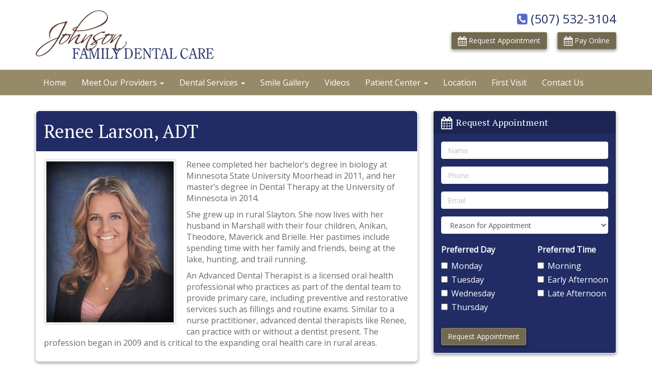

--- FILE ---
content_type: text/html; charset=UTF-8
request_url: https://www.johnsonfamilydentalcare.com/renee-larson-adt-29.html
body_size: 4920
content:
<!DOCTYPE html>
<html lang="en">

<head>
    <meta charset="utf-8">
    <meta name="viewport" content="width=device-width, initial-scale=1">
    <meta name="description" content="Renee Larson is an Advanced Dental Therapist practicing in Marshall, MN." />
    <meta property="og:type" content="website" />
    <meta property="og:title" content="Meet Renee Larson, ADT - Johnson Family Dental Care" />
    <meta property="og:description" content="Renee Larson is an Advanced Dental Therapist practicing in Marshall, MN." />
    <meta property="og:url" content="https://www.johnsonfamilydentalcare.com/renee-larson-adt-29.html" />
    <meta name="twitter:title" content="Meet Renee Larson, ADT - Johnson Family Dental Care" />
    <meta name="twitter:description" content="Renee Larson is an Advanced Dental Therapist practicing in Marshall, MN." />
    <meta name="format-detection" content="telephone=no">
    <meta name="dwssitecheck" content="" />
    <title>Meet Renee Larson, ADT - Johnson Family Dental Care    </title>
    <link defer rel="stylesheet" href="https://stackpath.bootstrapcdn.com/font-awesome/4.7.0/css/font-awesome.min.css" integrity="sha384-wvfXpqpZZVQGK6TAh5PVlGOfQNHSoD2xbE+QkPxCAFlNEevoEH3Sl0sibVcOQVnN" crossorigin="anonymous">
    <link defer rel="stylesheet" href="https://stackpath.bootstrapcdn.com/bootstrap/3.4.1/css/bootstrap.min.css" integrity="sha384-HSMxcRTRxnN+Bdg0JdbxYKrThecOKuH5zCYotlSAcp1+c8xmyTe9GYg1l9a69psu" crossorigin="anonymous">
    <link defer href="index.php?action=s-v4" rel="stylesheet" type="text/css">
    <link rel="canonical" href="https://www.johnsonfamilydentalcare.com/renee-larson-adt-29.html" />



</head>

<body>
    <header class="dws-header">
        <div class="container">
<div class="row hidden-xs">
    <div class="col-sm-8">
        <div class="dws-meta-1">
            <a href="./"><img src="logo.png" class="img-responsive dws-logo-dentist" alt="Johnson Family Dental Care Logo"></a>
        </div>
<!--
        <div class="dws-meta-2">
            <h1>Johnson Family Dental Care</h1>
            <h2>Your family dentist in Marshall, MN</h2>
        </div>
-->
    </div>
    <div class="col-sm-4 dws-meta-3">
        <a href="tel:(507) 532-3104" class="dws-phone"><span class="fa fa-phone-square dws-icon"></span> (507) 532-3104</a>
        <a href="https://pay.vynetrellis.com/p/pcaheyfs" class="btn dws-btn" style="margin-left:20px;"><span class="fa fa-calendar fa-lg"></span> Pay Online</a>
        <a href="request-appointment-20.html" class="btn dws-btn"><span class="fa fa-calendar fa-lg"></span> Request Appointment</a>
<!--
        <h6><a href="location-4.html">401 Jewett Street<br/>Marshall, MN, 56258</a></h6>
-->
    </div>
</div>

<div class="row visible-xs">
    <div class="dws-meta-1">
        <a href="./"><img src="logo.png" class="img-responsive dws-logo-dentist" alt="Johnson Family Dental Care Logo"></a>
    </div>
<!--
    <div class="dws-meta-2">
        <h1>Johnson Family Dental Care</h1>
    </div>
-->
    <div class="dws-meta-3">
        <div class="btn-group btn-group-justified" role="group" aria-label="quick-nav">
          <div class="btn-group" role="group">
            <a class="btn" href="http://maps.google.com/maps?daddr=Johnson%20Family%20Dental%20Care%2C%20401%20Jewett%20Street%2C%20Marshall%2C%20MN%2056258"><span class="glyphicon glyphicon-map-marker"></span><br/>Map</a>
          </div>
          <div class="btn-group" role="group">
            <a class="btn" href="tel:(507) 532-3104"><span class="glyphicon glyphicon-phone-alt"></span><br/>(507) 532-3104</a>
          </div>
          <div class="btn-group" role="group">
            <a class="btn" href="https://pay.vynetrellis.com/p/pcaheyfs"><span class="glyphicon glyphicon-credit-card"></span><br/>Pay Bill</a>
          </div>
          <div class="btn-group" role="group">
            <a class="btn" href="request-appointment-20.html"><span class="fa fa-calendar"></span><br/>Make Appt</a>
          </div>
        </div>
    </div>
</div>        </div>
    </header>

    <div class="dws-nav navbar navbar-default">
        <nav class="container">
            <div class="row">
                <div class="navbar-header">
                    <button type="button" class="navbar-toggle" data-toggle="collapse" data-target=".navbar-collapse">
                    <span class="sr-only">Toggle navigation</span>
                    <span style="float:right; display:block;">Menu</span>
                    <span style="float:left; display:block; clear:left; margin:3px 5px 0 0;" class="icon-bar"></span>
                    <span style="float:left; display:block; clear:left;" class="icon-bar"></span>
                    <span style="float:left; display:block; clear:left;" class="icon-bar"></span>
                    </button>
                </div>
                <div class="navbar-collapse collapse navbar-left">
                    <ul class="nav navbar-nav">
        <li><a href="https://www.johnsonfamilydentalcare.com/">Home</a></li>
<li class="dropdown">
    <a href="https://www.johnsonfamilydentalcare.com/meet-our-providers-21.html" class="dropdown-toggle"
        data-toggle="dropdown" data-hover="dropdown" data-delay="0" data-close-others="false">Meet Our Providers <span class="caret"></span></a>
    <ul class="dropdown-menu" role="menu">
                <li><a href="https://www.johnsonfamilydentalcare.com/dr-bart-johnson-18.html">Dr. Bart Johnson</a></li>
                <li><a href="https://www.johnsonfamilydentalcare.com/dr-ben-hanson-30.html">Dr. Ben Hanson</a></li>
                <li><a href="https://www.johnsonfamilydentalcare.com/renee-larson-adt-29.html">Renee Larson, ADT</a></li>
            </ul>
</li>
<li class="dropdown">
    <a href="https://www.johnsonfamilydentalcare.com/dental-services-7.html" class="dropdown-toggle"
        data-toggle="dropdown" data-hover="dropdown" data-delay="0" data-close-others="false">Dental Services <span class="caret"></span></a>
    <ul class="dropdown-menu" role="menu">
                <li><a href="https://www.johnsonfamilydentalcare.com/cleaning-and-prevention-10.html">Cleaning & Prevention</a></li>
                <li><a href="https://www.johnsonfamilydentalcare.com/cosmetic-procedures-11.html">Cosmetic Procedures</a></li>
                <li><a href="https://www.johnsonfamilydentalcare.com/restorative-procedures-12.html">Restorative Procedures</a></li>
                <li><a href="https://www.johnsonfamilydentalcare.com/dental-implants-13.html">Dental Implants</a></li>
                <li><a href="https://www.johnsonfamilydentalcare.com/tooth-extractions-14.html">Tooth Extractions</a></li>
                <li><a href="https://www.johnsonfamilydentalcare.com/pediatric-dentistry-16.html">Pediatric Dentistry</a></li>
            </ul>
</li>
<li><a href="https://www.johnsonfamilydentalcare.com/smile-gallery-1.html">Smile Gallery</a></li>
<li><a href="https://www.johnsonfamilydentalcare.com/educational-videos-200.html">Videos</a></li>
<li class="dropdown">
    <a href="https://www.johnsonfamilydentalcare.com/patient-center-2.html" class="dropdown-toggle"
        data-toggle="dropdown" data-hover="dropdown" data-delay="0" data-close-others="false">Patient Center <span class="caret"></span></a>
    <ul class="dropdown-menu" role="menu">
                <li><a href="https://www.johnsonfamilydentalcare.com/office-tour-26.html">Office Tour</a></li>
                <li><a href="https://www.johnsonfamilydentalcare.com/new-patient-forms-3.html">New Patient Forms</a></li>
                <li><a href="https://www.johnsonfamilydentalcare.com/office-policies-22.html">Office Policies</a></li>
                <li><a href="https://www.johnsonfamilydentalcare.com/common-questions-23.html">Common Questions</a></li>
                <li><a href="https://www.johnsonfamilydentalcare.com/dental-links-24.html">Dental Links</a></li>
                <li><a href="https://www.johnsonfamilydentalcare.com/patient-testimonials-27.html">Patient Testimonials</a></li>
                <li><a href="https://www.johnsonfamilydentalcare.com/emergency-care-28.html">Emergency Care</a></li>
            </ul>
</li>
<li><a href="https://www.johnsonfamilydentalcare.com/location-4.html">Location</a></li>
<li><a href="https://www.johnsonfamilydentalcare.com/your-first-visit-8.html">First Visit</a></li>
<li><a href="https://www.johnsonfamilydentalcare.com/contact-us-6.html">Contact Us</a></li>
                    </ul>
                </div>
            </div>
        </nav>
    </div>
    <div class="dws-content-main">
        <div class="container">
            <div class="row">
                <section class="col-md-8">
                    <div class="panel dws-panel-0">
                        <div class="panel-heading"><h1>Renee Larson, ADT</h1></div>
                        <div class="panel-body">
                            <img class="img-thumbnail img-responsive dws-img-float-left" src="renee-larson.jpg" alt="Renee Larson - Dentist in Marshall, MN">

<p>Renee completed her bachelor’s degree in biology at Minnesota State University Moorhead in 2011, and her master’s degree in Dental Therapy at the University of Minnesota in 2014.</p>

<p>She grew up in rural Slayton. She now lives with her husband in Marshall with their four children, Anikan, Theodore, Maverick and Brielle. Her pastimes include spending time with her family and friends, being at the lake, hunting, and trail running.</p>

<p>An Advanced Dental Therapist is a licensed oral health professional who practices as part of the dental team to provide primary care, including preventive and restorative services such as fillings and routine exams. Similar to a nurse practitioner, advanced dental therapists like Renee, can practice with or without a dentist present. The profession began in 2009 and is critical to the expanding oral health care in rural areas.</p>                        </div>
                    </div>
                </section>

                <aside class="col-md-4">
                    <!--
        <div class="panel dws-panel-1">
            <div class="panel-heading"><i class="fa fa-tag fa-lg"></i> New Patient Offers</div>
            <div class="panel-body">
                <p>All new patients receive oral exam, digital x-rays, and a regular cleaning for $59.</p>
                <small>Please call for details</small>
            </div>
        </div>
-->

        <div class="panel dws-panel-2">
            <div class="panel-heading"><i class="fa fa-calendar fa-lg"></i> Request Appointment</div>
            <div class="panel-body">
                <form action="index.php" method="post" data-toggle="validator" data-disable="false">
                    <input type="hidden" name="action" value="Appointment">
                    <input type="hidden" name="p" value="53">
                    <input type="hidden" name="dws_key" value="">
                    <div class="form-group">
                        <label for="dws-name" class="sr-only">Name</label>
                        <input type="text" class="form-control" id="dws-name" placeholder="Name" name="Name" data-error="Please enter your name" required>
                        <div class="help-block with-errors"></div>
                    </div>
                    <div class="form-group">
                        <label for="dws-phone" class="sr-only">Phone</label>
                        <input type="tel" class="form-control" id="dws-phone" placeholder="Phone" name="Phone Number" data-error="Please enter your phone number" required>
                        <div class="help-block with-errors"></div>
                    </div>
                    <div class="form-group">
                        <label for="dws-email" class="sr-only">Email</label>
                        <input type="email" class="form-control" id="dws-email" placeholder="Email" name="Email Address" data-required-error="Please enter your email address" required>
                        <div class="help-block with-errors"></div>
                    </div>

                    <label for="dws-reason" class="sr-only">Reason For Appointment</label>
                    <select class="form-control" id="dws-reason" name="Reason for Appointment">
                        <option value="No Reason Given">Reason for Appointment</option>
                        <option value="No Reason Given">-------------</option>
                        <option value="Complete Exam">Complete Exam</option>
                        <option value="Regular Cleaning">Regular Cleaning</option>
                        <option value="Crown">Crown</option>
                        <option value="Filling">Filling</option>
                        <option value="Pain Problem">Pain / Problem</option>
                        <option value="Tooth Repair">Tooth Repair</option>
                        <option value="Teeth Whitening">Teeth Whitening</option>
                        <option value="Veneers">Veneers</option>
                        <option value="Other">Other</option>
                    </select>
                    <br>
                    <div class="clearfix">
                        <div class="pull-left">
                            <fieldset>
                                <legend>Preferred Day</legend>
                                <div class="checkbox">
                                    <label for="dws-preferred-day-1">
                                        <input type="checkbox" id="dws-preferred-day-1" name="Patient prefers Monday" value=""> Monday
                                    </label>
                                </div>
                                <div class="checkbox">
                                    <label for="dws-preferred-day-2">
                                        <input type="checkbox" id="dws-preferred-day-2" name="Patient prefers Tuesday" value=""> Tuesday
                                    </label>
                                </div>
                                <div class="checkbox">
                                    <label for="dws-preferred-day-3">
                                        <input type="checkbox" id="dws-preferred-day-3" name="Patient prefers Wednesday" value=""> Wednesday
                                    </label>
                                </div>
                                <div class="checkbox">
                                    <label for="dws-preferred-day-4">
                                        <input type="checkbox" id="dws-preferred-day-4" name="Patient prefers Thursday" value=""> Thursday
                                    </label>
                                </div>
<!--
                                <div class="checkbox">
                                    <label for="dws-preferred-day-5">
                                        <input type="checkbox" id="dws-preferred-day-5" name="Patient prefers Friday" value=""> Friday
                                    </label>
                                </div>
-->
                            </fieldset>
                        </div>
                        <div class="pull-right">
                            <fieldset>
                                <legend>Preferred Time</legend>
                                <div class="checkbox">
                                    <label for="dws-preferred-time-1">
                                        <input type="checkbox" id="dws-preferred-time-1" name="Patient prefers Mornings" value=""> Morning
                                    </label>
                                </div>
                                <div class="checkbox">
                                    <label for="dws-preferred-time-2">
                                        <input type="checkbox" id="dws-preferred-time-2" name="Patient prefers Early Afternoon" value=""> Early Afternoon
                                    </label>
                                </div>
                                <div class="checkbox">
                                    <label for="dws-preferred-time-3">
                                        <input type="checkbox" id="dws-preferred-time-3" name="Patient prefers Late Afternoon" value=""> Late Afternoon
                                    </label>
                                </div>
                            </fieldset>
                        </div>
                    </div>
                    <br>
                    <button type="submit" class="btn dws-btn" aria-label="Request Appointment">Request Appointment</button>
                </form>
            </div>
        </div>

        <div class="panel dws-panel-3">
            <div class="panel-heading"><i class="fa fa-clock-o fa-lg"></i> Office Hours</div>
            <div class="panel-body">
                <table class="table table-striped">
                    <tr class="sr-only"><th>Day</th><th>Open</th><th>To</th><th>Close</th></tr>
                    <tr><td>Monday</td>   <td>8:00am</td><td>-</td><td>4:00pm</td></tr>
                    <tr><td>Tuesday</td>  <td>8:00am</td><td>-</td><td>4:00pm</td></tr>
                    <tr><td>Wednesday</td><td>8:00am</td><td>-</td><td>4:00pm</td></tr>
                    <tr><td>Thursday</td> <td>8:00am</td><td>-</td><td>4:00pm</td></tr>
                    <tr><td>Friday</td>   <td>8:00am</td><td>-</td><td>2:00pm</td></tr>
                </table>
                <p class="text-center"><b>By Appointment Only</b></p>
            </div>
        </div>                </aside>
            </div>
        </div>
    </div>

    <footer>

    <div class="dws-footer-2">
        <div class="container">
            <div class="row">

                <div class="col-md-6 dws-center">
                    <a href="https://www.ada.org/"><img src="https://static.dentalwebservices.net/members/common/logos/logo-light-ada.png" alt="American Dental Association"></a>
                </div>
                <div class="col-md-6 dws-center">
                    <a href="https://www.carecredit.com/"><img src="https://static.dentalwebservices.net/members/common/logos/logo-light-carecredit.png" alt="CareCredit"></a>
                </div>
<!--
                <div class="col-md-4 dws-center">
                    <a href="https://www.invisalign.com/"><img src="https://static.dentalwebservices.net/members/common/logos/logo-light-invisalign.png" alt="Invisalign"></a>
                </div>
-->
            </div>
        </div>
    </div>

    <div class="dws-footer-1 dws-bg-pattern-119">
        <div class="container">
            <div class="row">

                <div class="col-sm-4">
                    <h2>Office Location</h2>
                    <div itemscope itemtype="http://schema.org/Dentist">
                        <span itemprop="name">Johnson Family Dental Care</span>
                        <div itemprop="address" itemscope itemtype="http://schema.org/PostalAddress">
                            <span>
                                <span itemprop="streetAddress">401 Jewett Street</span>
                                <br/><span itemprop="addressLocality">Marshall</span>,
                                <span itemprop="addressRegion">MN</span>
                                <span itemprop="postalCode"> 56258</span>
                                <br/><a href="index.php?p=4">Map &amp; Directions</a>
                                <br/>Phone: <span itemprop="telephone">(507) 532-3104</span>
                                <br/>Fax: <span>(507) 537-1347</span>
                                <br/><a style="font-size:14px;" href="mailto:appointments@johnsonfamilydentalcare.com">appointments@johnsonfamilydentalcare.com</a>
                            </span>
                        </div>
                    </div>
                </div>

                <div class="col-sm-4">
                    <h2>Quick Links</h2>
                    <ul class="list-unstyled"><li><a href="https://www.johnsonfamilydentalcare.com/">Home</a></li><li><a href="https://www.johnsonfamilydentalcare.com/meet-our-providers-21.html">Meet Our Providers</a></li><li><a href="https://www.johnsonfamilydentalcare.com/dental-services-7.html">Dental Services</a></li><li><a href="https://www.johnsonfamilydentalcare.com/smile-gallery-1.html">Smile Gallery</a></li><li><a href="https://www.johnsonfamilydentalcare.com/educational-videos-200.html">Educational Videos</a></li><li><a href="https://www.johnsonfamilydentalcare.com/patient-center-2.html">Patient Center</a></li><li><a href="https://www.johnsonfamilydentalcare.com/location-4.html">Location</a></li><li><a href="https://www.johnsonfamilydentalcare.com/your-first-visit-8.html">Your First Visit</a></li><li><a href="https://www.johnsonfamilydentalcare.com/contact-us-6.html">Contact Us</a></li></ul>
                </div>

                <div class="col-sm-4">
                    <h2>Stay Connected</h2>
<ul class="fa-ul">

  <li><a href="https://goo.gl/maps/nKsoV5uz2aN2"><span class="fa-stack fa-lg"><span class="fa fa-circle fa-stack-2x dws-icon"></span><span class="fa fa-google fa-stack-1x fa-inverse"></span></span><span class="dws-icon-space">Google</span></a></li>
  <li><a href="https://www.facebook.com/profile.php?id=61581245605223"><span class="fa-stack fa-lg"><span class="fa fa-circle fa-stack-2x dws-icon"></span><span class="fa fa-facebook fa-stack-1x fa-inverse"></span></span><span class="dws-icon-space">Facebook</span></a></li>
  <li><a href="https://www.yelp.com/biz/johnson-family-dental-care-marshall"><span class="fa-stack fa-lg"><span class="fa fa-circle fa-stack-2x dws-icon"></span><span class="fa fa-yelp fa-stack-1x fa-inverse"></span></span><span class="dws-icon-space">Yelp</span></a></li>

</ul>

                </div>

            </div>
        </div>
    </div>

    <div class="dws-footer-0">
        <div class="container">
            <div class="row">

                <div class="col-xs-12">
                    <p class="credit"><a href="http://www.dentalwebservices.com/">Dental website design</a> by Dental Web Services</p>
                </div>

            </div>
        </div>
    </div>

</footer>    <a href="#" class="dws-scroll-top" style="display:none;"><span class="sr-only">Scroll to Top</span><i class="fa fa-chevron-up"></i></a>

    <script src="https://code.jquery.com/jquery-1.12.4.min.js" integrity="sha384-nvAa0+6Qg9clwYCGGPpDQLVpLNn0fRaROjHqs13t4Ggj3Ez50XnGQqc/r8MhnRDZ" crossorigin="anonymous"> </script>
    <script src="https://stackpath.bootstrapcdn.com/bootstrap/3.4.1/js/bootstrap.min.js" integrity="sha384-aJ21OjlMXNL5UyIl/XNwTMqvzeRMZH2w8c5cRVpzpU8Y5bApTppSuUkhZXN0VxHd" crossorigin="anonymous"> </script>
    <script defer src="index.php?action=j-v4"></script>


</body>
</html>

<!-- f1357ea91ad0c4e930875d29499549a3 -->

--- FILE ---
content_type: text/css; charset=utf-8
request_url: https://www.johnsonfamilydentalcare.com/index.php?action=s-v4
body_size: 6745
content:

@import url(https://fonts.googleapis.com/css?family=Open+Sans);
@import url(https://fonts.googleapis.com/css?family=PT+Serif);


/*======================
STANDARD
======================*/




/*======================
LAYOUT
======================*/

/******** BEGIN - NAV AND HEADER *******/
/***** HEADER *****/
.dws-header .dws-logo-dentist       { opacity:1; -webkit-backface-visibility: hidden; margin:0 auto; display:block; }
.dws-header .dws-logo-dentist:hover { opacity:.8; }
.dws-header .dws-meta-1             { margin:20px; }
.dws-header .dws-meta-2             { margin:10px 0; }
.dws-header .dws-meta-2 h1          { font-size:18px; margin:0; padding:0; text-align:center; }
.dws-header .dws-meta-2 h2          { font-size:20px; margin:0; padding:0; text-align:left; float:left; }
.dws-header .dws-meta-3             { margin:20px 0;  text-align:center; display:inline; }
.dws-header .dws-meta-3 a.dws-phone        { font-size:22px; margin:0; padding:0; text-align:right; display:block; }
.dws-header .dws-meta-3 a           { text-decoration:none; }
.dws-header .dws-meta-3 a.btn       { margin-top:0px; }
.dws-header .btn-group a.btn        { padding-left:0px; padding-right:0px; }
.dws-header .btn-group a.btn,
.dws-header .btn-group span         { border:0; font-size:14px;}
.dws-header .btn-group a.btn,
.dws-header .btn-group a.btn:hover  { border-radius:0px; box-shadow:none; }

/***** NAV *****/
.navbar         { border-width:0px; border-bottom-width:0px; margin-bottom:0px; border-radius:0px; }
/*
.navbar-default { box-shadow: 0 10px 20px rgba(0,0,0,0.19), 0 6px 6px rgba(0,0,0,0.23); }
*/
.dropdown-menu,
.navbar-default .navbar-collapse { border:0; box-shadow:none; }

/* phablet and larger */
@media (min-width: 480px) {

    .dws-header .dws-meta-1 .dws-logo-dentist   { }
    .dws-header .dws-meta-2 h1   { font-size:30px; }
}

/* tablet and larger */
@media (min-width: 768px) {

    .dws-header .dws-meta-1                     { margin:20px 0; float:left; }
    .dws-header .dws-meta-1 .dws-logo-dentist   { margin:0; float:left; }
    .dws-header .dws-meta-2             { float:left; margin-top:25px; }
    .dws-header .dws-meta-2 h1          { font-size:24px; text-align:left; }
    .dws-header .dws-meta-2 h2          { font-size:18px; text-align:left; }
    .dws-header .dws-meta-3 a.dws-phone        { font-size:24px; }
    .dws-header .dws-meta-3 a.btn       { margin-top:10px; float:right; }

    .navbar-left { margin-left:0px; }
/*
    .navbar-nav li, .dropdown-menu li  { font-size:12px; }
*/

}

/* desktop and larger */
@media (min-width: 992px) {

    .dws-header .dws-meta-1 .dws-logo-dentist   { }
    .dws-header .dws-meta-2             { float:left; margin-top:20px; }
    .dws-header .dws-meta-2 h1          { font-size:34px; text-align:left; }
    .dws-header .dws-meta-2 h2          { font-size:24px; text-align:left; }
}

/* large desktop and larger */
@media (min-width: 1200px) {

    .dws-header .dws-meta-1 .dws-logo-dentist   { }
    .dws-header .dws-meta-2             { float:left; margin-top:20px; }
    .dws-header .dws-meta-2 h1          { font-size:34px; text-align:left; }
    .dws-header .dws-meta-2 h2          { font-size:24px; text-align:left; }
}

/******** END   - NAV AND HEADER *******/


/******** BEGIN - HOME *******/
/* carousel-1 */
.dws-component-carousel-1 .carousel-control.left  { background-image:none; }
.dws-component-carousel-1 .carousel-control.right { background-image:none; }
.dws-component-carousel-1                         { text-align:left; }
.dws-component-carousel-1 .item                   { height: 340px; padding-top:0; margin-top:0; }
.dws-component-carousel-1 .carousel-control       { width:40px; top:0; }
.dws-component-carousel-1 .carousel-inner         { left:0; }
.dws-component-carousel-1 .carousel-indicators         { bottom:5px; display:none; }
.dws-component-carousel-1 .carousel-indicators li      { width:14px; height:14px; }
.dws-component-carousel-1 .carousel-indicators .active,
.dws-component-carousel-1 .carousel-indicators .focus  { width:16px; height:16px; }
.dws-component-carousel-1 .carousel-caption       { text-align:left; top:0; bottom:auto; }
.dws-component-carousel-1 .carousel-caption img   { z-index:-10; }
.dws-component-carousel-1 .carousel-caption h2    { text-shadow:none; font-size: 20px; margin:20px 0 10px 0; padding:0; }
.dws-component-carousel-1 .carousel-caption p     { text-shadow:none; font-size: 16px; }
.dws-component-carousel-1 .carousel-caption i     { margin-left:8px; }

/* carousel-2 */
.dws-component-carousel-2 .carousel-control.left  { background-image:none; }
.dws-component-carousel-2 .carousel-control.right { background-image:none; }
.dws-component-carousel-2                         { text-align:right; }
.dws-component-carousel-2 .item                   { height:368px; padding-top:0; margin-top:0; }
.dws-component-carousel-2 .carousel-control       { width:30px; top:0; }
.dws-component-carousel-2 .carousel-inner         { left:0; width:100%; }
.dws-component-carousel-2 .carousel-indicators         { bottom:14px; display:none; }
.dws-component-carousel-2 .carousel-indicators li      { width:14px; height:14px; }
.dws-component-carousel-2 .carousel-indicators .active,
.dws-component-carousel-2 .carousel-indicators .focus  { width:16px; height:16px; }
.dws-component-carousel-2 .carousel-caption       { text-align:left; z-index:10; padding:10px; bottom:auto; margin-top:20px; top:0; border-radius:6px; z-index:10; }
.dws-component-carousel-2 .carousel-caption h2    { text-shadow:none; font-size:20px; line-height:1; margin:0 0 10px 0; padding:0; }
.dws-component-carousel-2 .carousel-caption p     { text-shadow:none; font-size:16px; line-height:1.4; margin:0 0 10px 0; }
.dws-component-carousel-2 .carousel-caption i     { margin-left:8px; }
.dws-component-carousel-2 .dws-carousel-bg-1      { height:100%; background-image:url('https://static.dentalwebservices.net/members/common/stock-responsive/hero-1.jpg'); background-position:30% top; background-repeat:no-repeat; background-size:cover; }
.dws-component-carousel-2 .dws-carousel-bg-2      { height:100%; background-image:url('https://static.dentalwebservices.net/members/common/stock-responsive/hero-2.jpg'); background-position:30% top; background-repeat:no-repeat; background-size:cover; }
.dws-component-carousel-2 .dws-carousel-bg-3      { height:100%; background-image:url('https://static.dentalwebservices.net/members/common/stock-responsive/hero-3.jpg'); background-position:20% top; background-repeat:no-repeat; background-size:cover; }

/* testimonials */
.dws-component-testimonials-1 .carousel-control.left  { background-image:none; }
.dws-component-testimonials-1 .carousel-control.right { background-image:none; }
.dws-component-testimonials-1                         {  padding:20px 0; text-align:left;}
.dws-component-testimonials-1 .item                   { height: 300px; }
.dws-component-testimonials-1 .carousel-control       { width:40px; top:0; }
.dws-component-testimonials-1 .carousel-inner         { left:0; width:100%; margin:auto; }
.dws-component-testimonials-1 .carousel-indicators         { }
.dws-component-testimonials-1 .carousel-indicators li      { width:14px; height:14px; }
.dws-component-testimonials-1 .carousel-indicators .active,
.dws-component-testimonials-1 .carousel-indicators .focus  { width:16px; height:16px; }
.dws-component-testimonials-1 .carousel-caption       { padding-bottom:20px; text-align:center; z-index: 10; text-shadow:none; position: absolute; top: 0; display: -webkit-box; display: -moz-box; display: -ms-flexbox; display: -webkit-flex; display: flex; -webkit-box-align: center; -moz-box-align: center; -ms-flex-align: center; -webkit-align-items: center; align-items: center; height:100%; }
.dws-component-testimonials-1 .carousel-caption p     { text-shadow:none; font-size:14px; line-height:1.4; }
.dws-component-testimonials-1 blockquote { margin:0 auto !important; border-left:0px; margin: 1.5em 10px; padding: 0.5em 10px; }
.dws-component-testimonials-1 blockquote p:before { content:open-quote; font-size: 70px; line-height: 0; margin-right: 0.25em; vertical-align: -0.5em; color:white; }
.dws-component-testimonials-1 blockquote p:after { content:close-quote; font-size: 70px; line-height: 0; margin-left: 0.25em; vertical-align: -0.5em; color:white; }
.dws-component-testimonials-1 blockquote p { display: inline; }
.dws-component-testimonials-1 blockquote footer { text-align:center; }

/* intro-1 */
.dws-component-intro-1          { padding:0; }
.dws-component-intro-1 a:hover  { text-decoration:none; }
.dws-component-intro-1 h1       { font-size:30px; line-height:1.1; margin:20px 0 0 0; padding:0; }
.dws-component-intro-1 p        { font-size:16px; margin:10px 0; padding:0; }
.dws-component-intro-1 img      { }
.dws-component-intro-1 i        { margin-left:8px; }
/*
.dws-component-intro-1          { background-image:url('https://static.dentalwebservices.net/members/common/stock-responsive/jumbo-bg-1.png'); background-position:left top; background-repeat:no-repeat; background-size:cover; }
*/

/* intro-2 */
.dws-component-intro-2          { padding:0; }
.dws-component-intro-2 a:hover  { text-decoration:none; }
.dws-component-intro-2 h1       { font-size:30px; line-height:1.1; margin:20px 0 0 0; padding:0; }
.dws-component-intro-2 p        { font-size:16px; margin:10px 0; padding:0; }
.dws-component-intro-2 img      { max-height:200px; width:auto; }
.dws-component-intro-2 i        { margin-left:8px; }

/* cta */
.dws-component-cta-1    { padding:20px 0; margin:40px 0; }
.dws-component-cta-1 h2 { font-size:26px; margin:0 0 10px 0; padding:0; }

/* cta 2 */
.dws-component-cta-2    { padding:40px 0 30px 0; }
.dws-component-cta-2 h2 { font-size:26px; margin:0 0 10px 0; padding:0; }

/* offer */
.dws-component-offer-1                { padding:20px 0; }
.dws-component-offer-1 .dws-coupon    { padding:10px; margin:10px 0; border-width:1px; border-style:dashed; border-radius:6px; }
.dws-component-offer-1 .dws-coupon h2 { font-size:20px; margin-top:5px; }
.dws-component-offer-1 .dws-coupon h3 { font-size:28px; margin-top:5px; }
.dws-component-offer-1 .dws-coupon p  { font-size:12px; margin-top:15px; }

/* features-1 */
.dws-component-features-1                          { padding:30px 0; }
.dws-component-features-1 .dws-featurette          { padding:15px; }
.dws-component-features-1 .dws-featurette a:hover  { text-decoration:none; }
.dws-component-features-1 .dws-featurette h2       { font-size:26px; margin:0 0 5px 0; padding:0; }
.dws-component-features-1 .dws-featurette p        { font-size:16px; }
.dws-component-features-1 .dws-featurette i        { margin-left:8px; }

/* features-2 */
.dws-component-features-2                          { padding:30px 0; }
.dws-component-features-2 h2                       { font-size:30px; margin:0 0 15px 0; }
.dws-component-features-2 a                        { max-width:450px; border-radius:6px; margin:0 auto; display:block; }
.dws-component-features-2 a:hover                  { text-decoration:none; }
.dws-component-features-2 img                      { border-top-left-radius:6px; border-top-right-radius:6px; }
.dws-component-features-2 .dws-featurette          { margin:30px 0; padding:0; border-radius:6px; }
.dws-component-features-2 .dws-featurette h2       { font-size:26px; margin:15px 0 5px 0; padding:0; }
.dws-component-features-2 .dws-featurette p        { padding:0 15px 15px 15px; }

/* difference */
.dws-component-difference-1                        { padding:30px 15px; }
.dws-component-difference-1 h2                     { font-size:24px; padding-top:0; margin-top:0; }
.dws-component-difference-1 .dws-differencette     { }
.dws-component-difference-1 .dws-differencette ul  { margin-bottom:0px; }
.dws-component-difference-1 .dws-differencette li  { font-size:18px; margin:10px 0; }
.dws-component-difference-1 .dws-differencette i   { font-size:18px; }

/* services-1 */
.dws-component-services-1                          { padding:30px 0 20px 0; }
.dws-component-services-1 h2                       { font-size:30px; margin:0 0 15px 0; padding:0 20px; }
.dws-component-services-1 .dws-servicette          { margin:0; padding:15px 0; }
.dws-component-services-1 .dws-servicette a:hover  { text-decoration:none; }
.dws-component-services-1 .dws-servicette h3       { font-size:26px; margin:0 0 5px 0; padding:0; }
.dws-component-services-1 .dws-servicette img      { max-height:200px; width:auto; }
.dws-component-services-1 .dws-servicette i        { margin-left:8px; }

/* services-2 */
.dws-component-services-2                          { padding:30px 0 20px 0; }
.dws-component-services-2 h2                       { font-size:26px; margin:0 0 15px 0; padding:0 20px; }
.dws-component-services-2 a                        { max-width:450px; border-radius:6px; margin:0 auto; display:block; }
.dws-component-services-2 a:hover                  { text-decoration:none; }
.dws-component-services-2 img                      { border-top-left-radius:6px; border-top-right-radius:6px; }
.dws-component-services-2 .dws-servicette          { margin:20px 0; padding:0; border-radius:6px; }
.dws-component-services-2 .dws-servicette h3       { font-size:26px; margin:15px 0 5px 0; padding:0; }
.dws-component-services-2 .dws-servicette p        { padding:0 15px 20px 15px; }

/* tour */
.dws-component-tour-1          { min-height:400px; background-image:url('home-dental-office-tour-v2.jpg'); background-position:center; background-repeat:no-repeat; background-size:cover; background-attachment:fixed; }
.dws-component-tour-1 .dws-caption          { margin:30px 20px; padding:5px; border-radius:6px; }
.dws-component-tour-1 h2       { font-size:20px; text-align:center; padding:0; margin:0; font-style:italic; line-height:1; }
.dws-component-tour-1 p        { text-align:center; }
.dws-component-tour-1 i        { margin-left:8px; }
.dws-component-tour-1          { display: -webkit-box; display: -moz-box; display: -ms-flexbox; display: -webkit-flex; display: flex; -webkit-box-align: center; -moz-box-align: center; -ms-flex-align: center; -webkit-align-items: center; align-items: center; height:100%; }


/* phablet and larger */
@media (min-width: 480px) {

    /* carousel-1 */
    .dws-component-carousel-1 .item      { height:300px; }
    .dws-component-carousel-1 .carousel-control    { width:60px; }
    .dws-component-carousel-1 .carousel-caption    { margin:0; padding:0; left:0; }
    .dws-component-carousel-1 .carousel-caption h2 { font-size:24px; margin-top:20px; }
    .dws-component-carousel-1 .carousel-caption p  { font-size:16px; }

    /* carousel-2 */
    .dws-component-carousel-2 .carousel-caption       { padding:20px; }
    .dws-component-carousel-2 .carousel-caption h2    { font-size:26px; }
    .dws-component-carousel-2 .carousel-caption p     { font-size:16px; }
    .dws-component-carousel-2 .dws-carousel-bg-1 { background-position:left top; }
    .dws-component-carousel-2 .dws-carousel-bg-2 { background-position:left top; }
    .dws-component-carousel-2 .dws-carousel-bg-3 { background-position:left top; }

    /* intro-1 */
    .dws-component-intro-1    { padding:20px 20px 0 20px; margin:0; }
    .dws-component-intro-1 h1 { font-size:36px; }

    /* intro-2 */
    .dws-component-intro-2    { padding:20px 20px 0 20px; margin:0; }
    .dws-component-intro-2 h1 { font-size:26px; }
    .dws-component-intro-2 p  { font-size:16px; }

    /* testimonials */
    .dws-component-testimonials-1 .item      { height:220px; }

    /* cta */
    .dws-component-cta-1    { padding:20px 0; }
    .dws-component-cta-1 h2 { font-size:36px; }

    /* cta 2 */
    .dws-component-cta-2    { padding:20px 0 15px 0; }
    .dws-component-cta-2 h2 { font-size:36px; }

    /* features-1 */
    .dws-component-features-1 .dws-featurette h2       { font-size:30px; }

    /* features-2 */
    .dws-component-features-2 .dws-featurette h2       { font-size:30px; }

    /* services-1 */
    .dws-component-services-1 h2                       { font-size:36px; }
    .dws-component-services-1 .dws-servicette h3       { font-size:24px; }

    /* services-2 */
    .dws-component-services-2 h2                       { font-size:36px; }
    .dws-component-services-2 .dws-servicette h3       { font-size:24px; }

    /* tour */
    .dws-component-tour-1    { padding:20px 0; }
    .dws-component-tour-1 h2 { font-size:30px; line-height:1.4; }
}

/* tablet and larger */
@media (min-width: 768px) {

    /* carousel-1 */
    .dws-component-carousel-1 .item      { height:300px; }
    .dws-component-carousel-1 .carousel-control    { width:60px; }
    .dws-component-carousel-1 .carousel-caption    { margin:0; padding:0; }
    .dws-component-carousel-1 .carousel-caption h2 { font-size:28px; margin-top:20px; }
    .dws-component-carousel-1 .carousel-caption p  { font-size:16px; }

    /* carousel-2 */
    .dws-component-carousel-2 .item      { height:368px; }
    .dws-component-carousel-2 .carousel-control    { width:60px; }
    .dws-component-carousel-2 .carousel-caption    { }
    .dws-component-carousel-2 .carousel-caption h2 { font-size:22px; }
    .dws-component-carousel-2 .carousel-caption p  { font-size:16px; }

    /* intro-1 */
    .dws-component-intro-1    { padding:20px 20px 0 20px; }
    .dws-component-intro-1 h1 { font-size:40px; margin:50px 0 0 0; }
    .dws-component-intro-1 p  { font-size:20px; margin:10px 0 20px 0; }

    /* intro-2 */
    .dws-component-intro-2    { padding:20px 20px 0 20px; }
    .dws-component-intro-2 h1 { font-size:24px; }
    .dws-component-intro-2 p  { font-size:16px; }

    /* testimonials */
    .dws-component-testimonials-1     .item                { height:200px; width:100%; }
    .dws-component-testimonials-1     .carousel-control    { width:60px; }
    .dws-component-testimonials-1     .carousel-caption    { left:10%; right:10%; }
    .dws-component-testimonials-1     .carousel-caption p  { font-size:20px; line-height:1.4; }

    /* feature */
    .dws-component-features-1 .dws-featurette h2       { font-size:26px; }


}

/* desktop and larger*/
@media (min-width:992px) {

    /* carousel-1 */
    .dws-component-carousel-1 .item      { height:300px; }
    .dws-component-carousel-1 .carousel-control    { width:80px; }
    .dws-component-carousel-1 .carousel-caption    { }
    .dws-component-carousel-1 .carousel-caption h2 { font-size:26px; margin:60px 0 0 0; padding:0; }
    .dws-component-carousel-1 .carousel-caption p  { font-size:18px; margin:10px 0; padding:0; }

    /* carousel-2 */
    .dws-component-carousel-2 .item      { height:368px; }
    .dws-component-carousel-2 .carousel-control    { width:80px; }
    .dws-component-carousel-2 .carousel-caption    { left:auto; right:70px; width:35%; }
    .dws-component-carousel-2 .carousel-caption h2 { font-size:26px; }
    .dws-component-carousel-2 .carousel-caption p  { font-size:16px; }

    /* intro-1 */
    .dws-component-intro-1 h1 { font-size:34px; margin:50px 0 0 0; }

    /* intro-2 */
    .dws-component-intro-2 h1 { font-size:30px; margin:10px 0 0 0; }

    /* testimonials */
    .dws-component-testimonials-1     .item                { height:160px; width:100%; }
    .dws-component-testimonials-1     .carousel-control    { width:60px; }
    .dws-component-testimonials-1     .carousel-caption    { left:10%; right:10%; }
    .dws-component-testimonials-1     .carousel-caption p  { font-size:20px; line-height:1.4; }

    /* difference */
    .dws-component-difference-1                        { padding:30px 15px; }
    .dws-component-difference-1 h2                     { font-size:36px;  }
    .dws-component-difference-1 .dws-differencette     { }
    .dws-component-difference-1 .dws-differencette ul  { margin-bottom:0px; }
    .dws-component-difference-1 .dws-differencette li  { font-size:20px; margin:10px 0 10px 10px; }
    .dws-component-difference-1 .dws-differencette i   { }

}

/* large desktop and larger */
@media (min-width: 1200px) {

    /* intro-1 */
    .dws-component-intro-1 h1 { margin:80px 0 0 0; }

    /* intro-2 */
    .dws-component-intro-2 h1 { margin:20px 0 0 0; }

}

/******** END   - HOME *******/


/******** BEGIN - GENERAL *******/

p,td,a,span,label,legend,input,.dws-panel-0 li {font-size:16px; line-height:1.4; }

/* content */
.dws-content-main    { padding:30px 0; }
.dws-content-main hr   { margin-top: 20px; margin-bottom: 20px; border:0; height:1px; }
.dws-content-main a  { text-decoration:underline; }

h1  { margin-top:10px; }

/* modal */
.modal-dialog  { box-shadow: 0 19px 38px rgba(0,0,0,0.3), 0 15px 12px rgba(0,0,0,0.22); }
.modal-header  { border:none; border-top-left-radius: 4px; border-top-right-radius: 4px; }
.modal-header button.close span { font-size:40px; line-height:20px; margin-top:0; padding-top:0; }
.modal-content { border:none; border-bottom-left-radius: 4px; border-bottom-right-radius: 4px; }

/* forms */
.form-control:focus { box-shadow:none; }
.form-control::-moz-placeholder { opacity:1; }
legend  { border-bottom:none; font-weight:bold; margin:6px 0 0 0; padding:0; }

/* side */
.dws-side       { padding-top:0px; }

/* panels */
.panel { border:1px solid #FFFFFF; margin-bottom:30px; box-shadow: 0 3px 6px rgba(0,0,0,0.16), 0 3px 6px rgba(0,0,0,0.23); }

.dws-panel-0                    { border-radius:6px; }
.dws-panel-0 > .panel-heading   { border-radius:6px 6px 0 0; }
.dws-panel-1,
.dws-panel-2,
.dws-panel-3                    { border-radius:4.5px; }
.dws-panel-1 legend,
.dws-panel-2 legend,
.dws-panel-3 legend { margin-bottom:0; padding:0; text-align:left; }
.dws-panel-1 > .panel-heading,
.dws-panel-2 > .panel-heading,
.dws-panel-3 > .panel-heading   { border-radius:4.5px 4.5px 0 0; }
.panel-heading  { border:0; font-size:18px; }
.panel-heading .fa  { margin-right:3px; }
.table > thead > tr > th,
.table > tbody > tr > th,
.table > tfoot > tr > th,
.table > thead > tr > td,
.table > tbody > tr > td,
.table > tfoot > tr > td { border:none; }


/* content */
a.btn  { text-decoration:none; }
.btn,
.btn:hover,
.btn:focus,
.btn:active { outline:none !important; border-radius:3px; transition: all 250ms; }

.btn       { box-shadow: 0 3px 6px rgba(0,0,0,0.16), 0 3px 6px rgba(0,0,0,0.23); }
.btn:hover,
.btn:focus,
.btn:active { box-shadow: 0 10px 20px rgba(0,0,0,0.19), 0 6px 6px rgba(0,0,0,0.23); }

.dws-gallery img  { box-shadow: 0 3px 6px rgba(0,0,0,0.16), 0 3px 6px rgba(0,0,0,0.23); }
.dws-gallery img:hover,
.dws-gallery img:focus,
.dws-gallery img:active { box-shadow: 0 10px 20px rgba(0,0,0,0.19), 0 6px 6px rgba(0,0,0,0.23); }

.dws-img-float-left	{ display:block; margin:0 auto 20px auto; }

a   { transition: all 250ms; }

.dws-panel-0    li  { margin-top:5px; }

/* footer */
footer h3                { margin-top:30px; padding-top:0; }
.dws-footer-0            { padding:10px 0; }
.dws-footer-0 p.credit   { margin:0; padding:0; }
.dws-footer-1            { padding:20px 0; }
.dws-footer-1 h2         { border-bottom:1px solid; max-width:75%; }
.dws-footer-1 .fa-ul     { margin:0; padding:0; }
.dws-footer-1 .fa-ul li  { margin:0 0 5px 0; padding:0; }
.dws-footer-1 span.dws-icon-space  { margin-left:5px; }
.dws-footer-2            { border-top-style:solid; padding:20px 0; border-top-width:0px; }
.dws-footer-2 img        { max-width:80%; }
.dws-footer-2 .dws-center     { height:100px; line-height:100px; text-align:center; }
.dws-footer-2 .dws-center img { vertical-align:middle; max-height:100px; max-width:75%; }

/* scroll to top */
.dws-scroll-top   { position:fixed; bottom:20px; right:20px; width: 50px; height: 50px; display: block; text-decoration:none; border-radius:35px; display:none; }
.dws-scroll-top i { margin:0; position:relative; left:16px; top:13px; font-size:19px; transition: top 0.3s ease; }
.dws-scroll-top:hover i { top:5px; }

/* galleries */
.dws-gallery-tour  img  { margin-top:30px; }
.dws-gallery-smile h3  { margin-top:30px; }
.dws-gallery img { cursor: zoom-in; }

/* reviews */
.dws-btn-reviews-yes,
.dws-btn-reviews-no { margin:10px 20px; }
.dws-reviews .dws-btn-review    { display:block; margin:10px auto; border:0px; }

/* tablet and larger */
@media (min-width: 768px) {

    .dws-gallery-tour img { }

	legend	{ text-align:right; }
	.dws-reviews legend { text-align:left; }
	.dws-img-float-left	{ float:left; display:inline; margin:0px 20px 20px 0; }

    footer h2    { margin-top:0px; padding-top:0; }

}

/******** END   - GENERAL *******/



/*======================
FONTS AND COLORS
======================*/
*                                  { font-family:Open Sans; }
h1,h2,h3,h4,h5,h6,h5 a,h6 a,.panel-heading   { font-family:PT Serif; }

/* brands */
.dws-bg-google   { background-color:#3A7CEC !important; }
.dws-bg-yelp     { background-color:#D32323 !important; }
.dws-bg-facebook { background-color:#3B5998 !important; }

/* header */
.dws-header             { background: #ffffff; background-image: linear-gradient(to bottom, #ffffff, #ffffff);  }
.dws-header h1          { color:#212C65; }
.dws-header h2          { color:#8d99da; }
.dws-header a.dws-phone { color:#212C65; }
.dws-header a.dws-address { color:#212C65; }
.dws-header a .dws-icon { color:#5769c8; transition: all 250ms; }
.dws-header a:hover .dws-icon  { color:#34459f; }
.dws-header a           { color:#5769c8; transition: all 250ms; }
.dws-header a:hover     { color:#5769c8; }
.dws-header .btn        { color:#ffffff; background-color:#726950; border-color:#968b69; }
.dws-header .btn:hover,
.dws-header .btn:focus  { color:#ffffff; background-color:#B1A990; border-color:#c0b9a5; }
.dws-header .btn:active { color:#ffffff; background-color:#726950; border-color:#B1A990; }
.dws-header .dws-logo-dentist  { transition: all 250ms; }

/* header 1 */
.dws-header-1                    { background: #212C65; background-image: linear-gradient(to bottom, #212C65, #212C65);  }
.dws-header-1 a .dws-icon        { color:#8d99da; }
.dws-header-1 a:hover .dws-icon  { color:#ffffff; }
.dws-header-1 a                  { color:#8d99da; }
.dws-header-1 a:hover            { color:#ffffff; }

/* navbar */
.navbar-default { border-bottom-color:#ffffff; background: #968b69; background-image: linear-gradient(to bottom, #968b69, #968b69); }

/* dropdown */
.navbar-default .navbar-nav .open .dropdown-menu { box-shadow: 0 10px 20px rgba(0,0,0,0.19), 0 6px 6px rgba(0,0,0,0.23); }
.navbar-default .navbar-nav .open .dropdown-menu > li > a,
.navbar-default .navbar-nav .open .dropdown-menu,
.navbar-default .navbar-nav > .dropdown-menu > li > a,
.navbar-default .navbar-nav > .dropdown-menu                     { color:#ffffff; background-color: #726950; }
.navbar-default .navbar-nav .open .dropdown-menu > li > a:hover,
.navbar-default .navbar-nav > .dropdown-menu > li > a:hover      { color:#ffffff; background-color: #B1A990; }

/* link */
.navbar-default .navbar-nav > li > a                     { color: #ffffff; background-color: #968b69; background-image: linear-gradient(to bottom, #968b69, #968b69); }
.navbar-default .navbar-nav > li > a:hover,
.navbar-default .navbar-nav > li > a:focus,
.navbar-default .navbar-nav > .dropdown-toggle > a:focus,
.navbar .nav li.dropdown.open > .dropdown-toggle,
.navbar .nav li.dropdown.active > .dropdown-toggle,
.navbar .nav li.dropdown.open.active > .dropdown-toggle,
.navbar-default .navbar-nav > .open > a,
.navbar-default .navbar-nav > .open > a:hover,
.navbar-default .navbar-nav > .open > a:focus,
.navbar-default .navbar-nav > .active > a,
.navbar-default .navbar-nav > .active > a:hover,
.navbar-default .navbar-nav > .active > a:focus          { color: #ffffff; background-color: #726950; background-image: linear-gradient(to bottom, #726950, #726950); }


/* caret */
.navbar-default .navbar-nav > .dropdown > a .caret       { border-top-color: #ffffff; border-bottom-color: #ffffff; }
.navbar-default .navbar-nav > .dropdown > a:hover .caret,
.navbar-default .navbar-nav > .dropdown > a:focus .caret { border-top-color: #ffffff; border-bottom-color: #ffffff; }
.navbar-default .navbar-nav > .open > a .caret,
.navbar-default .navbar-nav > .open > a:hover .caret,
.navbar-default .navbar-nav > .open > a:focus .caret     { border-top-color: #ffffff; border-bottom-color: #ffffff; }

/* nav mobile tab */
.navbar-default .navbar-toggle           { color: #ffffff; background-color:#968b69; border-color:#ffffff; }
.navbar-default .navbar-toggle:hover,
.navbar-default .navbar-toggle:focus     { color: #ffffff; background: #B1A990; background-image: linear-gradient(to bottom, #B1A990, #B1A990);  }
.navbar-default .navbar-toggle .icon-bar { background-color:#ffffff; }

/* carousel-1 */
.dws-component-carousel-1                      { background: #ffffff; background-image: linear-gradient(to bottom, #ffffff, #ffffff);  }
.dws-component-carousel-1 .carousel-caption h2 { color:#212C65; }
.dws-component-carousel-1 .carousel-caption p  { color:#696969; }
.dws-component-carousel-1 .carousel-indicators li      { border-color:#968b69; }
.dws-component-carousel-1 .carousel-indicators .active { background-color:#ffffff; }
.dws-component-carousel-1 .carousel .btn         { color:#ffffff; background-color:#726950; border-color:#968b69; }
.dws-component-carousel-1 .carousel .btn:hover,
.dws-component-carousel-1 .carousel .btn:focus   { color:#ffffff; background-color:#B1A990; border-color:#c0b9a5; }
.dws-component-carousel-1 .carousel .btn:active  { color:#ffffff; background-color:#726950; border-color:#B1A990; }

/* carousel-2 */
.dws-component-carousel-2                      { background: #ffffff; background-image: linear-gradient(to bottom, #ffffff, #ffffff);  }
.dws-component-carousel-2 .carousel-caption    { background-color: rgba(255,255,255, 0.8); }
.dws-component-carousel-2 .carousel-caption h2 { color:#212C65; }
.dws-component-carousel-2 .carousel-caption p  { color:#696969; }
.dws-component-carousel-2 .carousel-indicators li      { border-color:#968b69; }
.dws-component-carousel-2 .carousel-indicators .active { background-color:#ffffff; }
.dws-component-carousel-2 .carousel .btn         { color:#ffffff; background-color:#726950; border-color:#968b69; }
.dws-component-carousel-2 .carousel .btn:hover,
.dws-component-carousel-2 .carousel .btn:focus   { color:#ffffff; background-color:#B1A990; border-color:#c0b9a5; }
.dws-component-carousel-2 .carousel .btn:active  { color:#ffffff; background-color:#726950; border-color:#B1A990; }

/* intro-1 */
/*
.dws-component-intro-1               { background: #ffffff; background-image: linear-gradient(to bottom, #ffffff, #ffffff); }
*/

.dws-component-intro-1               { background: linear-gradient(rgba(255,255,255, 0.9),  rgba(255,255,255, 0.9)), url(https://static.dentalwebservices.net/members/common/stock-responsive/bg-jumbo-1.jpg); }
.dws-component-intro-1 h1,
.dws-component-intro-1 a h1          { color:#212C65; }
.dws-component-intro-1 a:hover h1    { color:#212C65; }
.dws-component-intro-1 p             { color:#696969; }
.dws-component-intro-1 .btn          { color:#ffffff; background-color:#726950; border-color:#968b69; }
.dws-component-intro-1 .btn:hover,
.dws-component-intro-1 .btn:focus    { color:#ffffff; background-color:#B1A990; border-color:#c0b9a5; }
.dws-component-intro-1 .btn:active   { color:#ffffff; background-color:#726950; border-color:#B1A990; }

/* intro-2 */
.dws-component-intro-2               { background: #ffffff; background-image: linear-gradient(to bottom, #ffffff, #ffffff); }
.dws-component-intro-2 h1,
.dws-component-intro-2 a h1          { color:#212C65; }
.dws-component-intro-2 a:hover h1    { color:#212C65; }
.dws-component-intro-2 p             { color:#696969; }
.dws-component-intro-2 .btn          { color:#ffffff; background-color:#726950; border-color:#968b69; }
.dws-component-intro-2 .btn:hover,
.dws-component-intro-2 .btn:focus    { color:#ffffff; background-color:#B1A990; border-color:#c0b9a5; }
.dws-component-intro-2 .btn:active   { color:#ffffff; background-color:#726950; border-color:#B1A990; }

/* testimonials */
.dws-component-testimonials-1                      { background: #B1A990; background-image: linear-gradient(to bottom, #B1A990, #B1A990);  }
.dws-component-testimonials-1 .carousel-caption p  { color:#ffffff; }
.dws-component-testimonials-1 .carousel-indicators .active { background-color:#ffffff; }
.dws-component-testimonials-1 .carousel .btn         { color:#ffffff; background-color:#726950; border-color:#968b69; }
.dws-component-testimonials-1 .carousel .btn:hover,
.dws-component-testimonials-1 .carousel .btn:focus   { color:#ffffff; background-color:#B1A990; border-color:#c0b9a5; }
.dws-component-testimonials-1 .carousel .btn:active  { color:#ffffff; background-color:#726950; border-color:#B1A990; }

/* cta */
.dws-component-cta-1            { background: #ffffff; background-image: linear-gradient(to bottom, #ffffff, #ffffff); }
.dws-component-cta-1 h2         { color:#212C65; }
.dws-component-cta-1 a h2       { color:#212C65; }
.dws-component-cta-1 a:hover h2 { color:#131a3b; }
.dws-component-cta-1 p          { color:#8d99da; }
.dws-component-cta-1 .btn          { color:#ffffff; background-color:#726950; border-color:#968b69; }
.dws-component-cta-1 .btn:hover,
.dws-component-cta-1 .btn:focus    { color:#ffffff; background-color:#B1A990; border-color:#c0b9a5; }
.dws-component-cta-1 .btn:active   { color:#ffffff; background-color:#726950; border-color:#B1A990; }

/* cta 2 */
.dws-component-cta-2            { background: #212C65; background-image: linear-gradient(to bottom, #212C65, #212C65); }
.dws-component-cta-2 h2         { color:#ffffff; }
.dws-component-cta-2 a h2       { color:#ffffff; }
.dws-component-cta-2 a:hover h2 { color:#ffffff; }
.dws-component-cta-2 p          { color:#c6cded; }
.dws-component-cta-2 .btn          { color:#ffffff; background-color:#726950; border-color:#968b69; }
.dws-component-cta-2 .btn:hover,
.dws-component-cta-2 .btn:focus    { color:#ffffff; background-color:#B1A990; border-color:#c0b9a5; }
.dws-component-cta-2 .btn:active   { color:#ffffff; background-color:#726950; border-color:#B1A990; }

/* offer */
.dws-component-offer-1              { background: #B1A990; background-image: linear-gradient(to bottom, #B1A990, #B1A990);  }
.dws-component-offer-1 .dws-coupon  { background: #1b2452; border-color:#ffffff; height:100%; }
.dws-component-offer-1 h2           { color:#ffffff; }
.dws-component-offer-1 h3           { color:#ffffff; }
.dws-component-offer-1 p            { color:#ffffff; }

/* features-1 */
.dws-component-features-1               { background: #131a3b; background-image: linear-gradient(to bottom, #131a3b, #131a3b); }
.dws-component-features-1 .dws-component-featurette               { background: #1b2452; background-image: linear-gradient(to bottom, #34459f, #1b2452); }
.dws-component-features-1 h2            { color:#8d99da; }
.dws-component-features-1 a h2          { color:#8d99da; }
.dws-component-features-1 a:hover h2    { color:#ffffff; }
.dws-component-features-1 p             { color:#ffffff; }
.dws-component-features-1 .btn          { color:#ffffff; background-color:#726950; border-color:#968b69; }
.dws-component-features-1 .btn:hover,
.dws-component-features-1 .btn:focus    { color:#ffffff; background-color:#B1A990; border-color:#c0b9a5; }
.dws-component-features-1 .btn:active   { color:#ffffff; background-color:#726950; border-color:#B1A990; }

/* features-2 */
.dws-component-features-2                 { background: #131a3b; background-image: linear-gradient(to bottom, #131a3b, #131a3b); }
.dws-component-features-2 a               { display:block; box-shadow: 0 3px 6px rgba(0,0,0,0.16), 0 3px 6px rgba(0,0,0,0.23); transition: all 250ms; background: #1b2452; background-image: linear-gradient(to bottom, #34459f, #1b2452); }
.dws-component-features-2 a:hover,
.dws-component-features-2 a:focus,
.dws-component-features-2 a:active        { text-decoration:none; box-shadow: 0 10px 20px rgba(0,0,0,0.19), 0 6px 6px rgba(0,0,0,0.23); }
.dws-component-features-2 .dws-servicette { }
.dws-component-features-2 img             { filter:grayscale(100%); }
.dws-component-features-2 a:hover img     { filter:grayscale(0%); transition: all 250ms; }
.dws-component-features-2 h2              { color:#8d99da; }
.dws-component-features-2 a h2            { color:#8d99da; transition: all 250ms; }
.dws-component-features-2 a:hover h2      { color:#ffffff; }
.dws-component-features-2 p               { color:#ffffff; transition: all 250ms; }
.dws-component-features-2 a:hover p       { color:#ffffff; }

/* difference */
.dws-component-difference-1               { background: #1b2452; background-image: linear-gradient(to bottom, #1b2452, #1b2452); }
.dws-component-difference-1 .dws-component-differencette               { background: #34459f; background-image: linear-gradient(to bottom, #34459f, #34459f); }
.dws-component-difference-1 h2            { color:#ffffff; }
.dws-component-difference-1 a h2          { color:#ffffff; }
.dws-component-difference-1 a:hover h2    { color:#ffffff; }
.dws-component-difference-1 li            { color:#ffffff; }
.dws-component-difference-1 span             { color:#8d99da; }
.dws-component-difference-1 .btn          { color:#ffffff; background-color:#726950; border-color:#968b69; }
.dws-component-difference-1 .btn:hover,
.dws-component-difference-1 .btn:focus    { color:#ffffff; background-color:#B1A990; border-color:#c0b9a5; }
.dws-component-difference-1 .btn:active   { color:#ffffff; background-color:#726950; border-color:#B1A990; }

/* services-1 */
.dws-component-services-1               { background: #212C65; background-image: linear-gradient(to bottom, #131a3b, #212C65); }
.dws-component-services-1 .dws-component-servicette             { background: #968b69; background-image: linear-gradient(to bottom, #B1A990, #968b69); }
.dws-component-services-1 h2            { color:#8d99da; }
.dws-component-services-1 a h2          { color:#8d99da; }
.dws-component-services-1 a:hover h2    { color:#ffffff; }
.dws-component-services-1 h3            { color:#ffffff; }
.dws-component-services-1 a h3          { color:#ffffff; }
.dws-component-services-1 a:hover h3    { color:#ffffff; }
.dws-component-services-1 p             { color:#ffffff; }
.dws-component-services-1 .btn          { color:#ffffff; background-color:#726950; border-color:#968b69; }
.dws-component-services-1 .btn:hover,
.dws-component-services-1 .btn:focus    { color:#ffffff; background-color:#B1A990; border-color:#c0b9a5; }
.dws-component-services-1 .btn:active   { color:#ffffff; background-color:#726950; border-color:#B1A990; }

/* services-2 */
.dws-component-services-2                 { background: #212C65; background-image: linear-gradient(to bottom, #131a3b, #212C65); }
.dws-component-services-2 a               { display:block; box-shadow: 0 3px 6px rgba(0,0,0,0.16), 0 3px 6px rgba(0,0,0,0.23); transition: all 250ms; }
.dws-component-services-2 a:hover,
.dws-component-services-2 a:focus,
.dws-component-services-2 a:active        { text-decoration:none; box-shadow: 0 10px 20px rgba(0,0,0,0.19), 0 6px 6px rgba(0,0,0,0.23); }
.dws-component-services-2 .dws-servicette { background: #968b69; background-image: linear-gradient(to bottom, #B1A990, #968b69); }
.dws-component-services-2 img             { filter:grayscale(100%); }
.dws-component-services-2 a:hover img     { filter:grayscale(0%); transition: all 250ms; }
.dws-component-services-2 h2              { color:#8d99da; }
.dws-component-services-2 a h2            { color:#8d99da; }
.dws-component-services-2 a:hover h2      { color:#ffffff; }
.dws-component-services-2 h3              { color:#ffffff; transition: all 250ms; }
.dws-component-services-2 a:hover h3      { color:#ffffff; }
.dws-component-services-2 p               { color:#ffffff; transition: all 250ms; }
.dws-component-services-2 a:hover p       { color:#ffffff; }


/* tour */
.dws-component-tour-1               { background-color: #ffffff; }
.dws-component-tour-1 .dws-caption    { background-color: rgba(0,0,0, 0.5); }
.dws-component-tour-1 h2,
.dws-component-tour-1 a h2          { color:#ffffff; }
.dws-component-tour-1 a:hover h2    { color:#ffffff; }
.dws-component-tour-1 p             { color:#ffffff; }
.dws-component-tour-1 .btn          { color:#ffffff; background-color:#131a3b; border-color:#1b2452; }
.dws-component-tour-1 .btn:hover,
.dws-component-tour-1 .btn:focus    { color:#ffffff; background-color:#212C65; border-color:#34459f; }
.dws-component-tour-1 .btn:active   { color:#ffffff; background-color:#131a3b; border-color:#212C65; }

/* testimonials */
.dws-component-testimonials-1             { background: #B1A990; background-image: linear-gradient(to bottom, #B1A990, #B1A990); }
.dws-component-testimonials-1 p           { color:#ffffff; }
.dws-component-testimonials-1 footer      { color:#dfdcd2; }
.dws-component-testimonials-1 .btn        { color:#ffffff; background-color:#726950; border-color:#968b69; }
.dws-component-testimonials-1 .btn:hover,
.dws-component-testimonials-1 .btn:focus  { color:#ffffff; background-color:#B1A990; border-color:#c0b9a5; }
.dws-component-testimonials-1 .btn:active { color:#ffffff; background-color:#726950; border-color:#B1A990; }


/* content main */
.dws-content-main   { background: #ffffff; background-image: linear-gradient(to bottom, #ffffff, #ffffff); }

/* panels */
.dws-panel-0         { background-color:#ffffff;  }
.dws-panel-0 > .panel-heading { background-color:#212C65; }
.dws-panel-0 h1      { color:#ffffff; }
.dws-panel-0 h2      { color:#34459f; }
.dws-panel-0 h3      { color:#1b2452; }
.dws-panel-0 h4      { color:#34459f; }
.dws-panel-0 h5      { color:#1b2452; }
/*
.dws-panel-0 hr      { border-top-color:#105, 105, 105; }
*/
.dws-panel-0 hr      { background-image: linear-gradient(to right, rgba(105, 105, 105, 0), rgba(105, 105, 105, 0.3), rgba(105, 105, 105, 0)); }

.dws-panel-0 legend  { color:#696969; }
.dws-panel-0 label   { color:#696969; }
.dws-panel-0 li      { color:#888888; }
.dws-panel-0 p       { color:#696969; }
.dws-panel-0 span    { color:#888888; }
.dws-panel-0 td      { color:#696969; }
.dws-panel-0 a       { color:#1b2452; }
.dws-panel-0 a:hover { color:#34459f; }
.dws-panel-0 small          { color:#c2c2c2; }
.dws-panel-0 .table-striped > tbody > tr:nth-of-type(even) { background-color:#1d2759; }
.dws-panel-0 .btn i         { color:#ffffff; }
.dws-panel-0 .btn:hover i   { color:#ffffff; }
.dws-panel-0 .btn           { color:#ffffff; background-color:#726950; border-color:#968b69; }
.dws-panel-0 .btn:hover,
.dws-panel-0 .btn:focus     { color:#ffffff; background-color:#B1A990; border-color:#c0b9a5; }
.dws-panel-0 .btn:active    { color:#ffffff; background-color:#726950; border-color:#B1A990; }
.dws-panel-0 .well          { background-color:#f0f0f0; border-color:#e1e1e1; }
.dws-panel-0 .form-control  { color:#555555; background-color:#ffffff; border-color:#d2d2d2; }
.dws-panel-0 .form-control:-ms-input-placeholder      { color:#c2c2c2; }
.dws-panel-0 .form-control::-moz-placeholder          { color:#c2c2c2; }
.dws-panel-0 .form-control::-webkit-input-placeholder { color:#c2c2c2; }
.dws-panel-0 .img-thumbnail        { background-color:#f0f0f0; border-color:#e1e1e1; }
.dws-panel-0 .fa                   { color:#34459f; }
.dws-panel-0 blockquote            { border-left-color:#c6cded; }
.dws-panel-0 blockquote p          { color:#696969; }
.dws-panel-0 blockquote footer     { color:#888888; }

.dws-panel-1                  { background-color:#B1A990;  }
.dws-panel-1 > .panel-heading { color:#ffffff; background-color:#968b69; }
.dws-panel-1 span.h4          { color:#dfdcd2; }
.dws-panel-1 p                { color:#ffffff; }
.dws-panel-1 a                { color:#dfdcd2; }
.dws-panel-1 a:hover          { color:#ffffff; }
.dws-panel-1 small            { color:#dfdcd2; }
.dws-panel-1 td               { color:#726950; }
.dws-panel-1 .table-striped > tbody > tr:nth-of-type(even) { background-color:#968b69; }
.dws-panel-1 legend           { color:#ffffff; }
.dws-panel-1 label            { color:#ffffff; }
.dws-panel-1 .form-control    { color:#968b69; background-color:#ffffff; border-color:#e8e5de; }
.dws-panel-1 .form-control::-moz-placeholder          { color:#dfdcd2; }
.dws-panel-1 .form-control:-ms-input-placeholder      { color:#dfdcd2; }
.dws-panel-1 .form-control::-webkit-input-placeholder { color:#dfdcd2; }
.dws-panel-1 .btn             { color:#ffffff; background-color:#726950; border-color:#968b69; }
.dws-panel-1 .btn:hover,
.dws-panel-1 .btn:focus       { color:#ffffff; background-color:#B1A990; border-color:#c0b9a5; }
.dws-panel-1 .btn:active      { color:#ffffff; background-color:#B1A990; border-color:#B1A990; }

.dws-panel-2                  { background-color:#212C65;  }
.dws-panel-2 > .panel-heading { color:#ffffff; background-color:#1b2452; }
.dws-panel-2 span.h4          { color:#ffffff; }
.dws-panel-2 p                { color:#ffffff; }
.dws-panel-2 a                { color:#8d99da; }
.dws-panel-2 a:hover          { color:#ffffff; }
.dws-panel-2 small            { color:#8d99da; }
.dws-panel-2 td               { color:#8d99da; }
.dws-panel-2 .table-striped > tbody > tr:nth-of-type(even) { background-color:#1b2452; }
.dws-panel-2 legend           { color:#ffffff; }
.dws-panel-2 label            { color:#ffffff; }
.dws-panel-2 .form-control    { color:#555555; background-color:#ffffff; border-color:#ffffff; }
.dws-panel-2 .form-control::-moz-placeholder          { color:#c2c2c2; }
.dws-panel-2 .form-control:-ms-input-placeholder      { color:#c2c2c2; }
.dws-panel-2 .form-control::-webkit-input-placeholder { color:#c2c2c2; }
.dws-panel-2 .btn             { color:#ffffff; background-color:#726950; border-color:#968b69; }
.dws-panel-2 .btn:hover,
.dws-panel-2 .btn:focus       { color:#ffffff; background-color:#B1A990; border-color:#c0b9a5; }
.dws-panel-2 .btn:active      { color:#ffffff; background-color:#726950; border-color:#B1A990; }

.dws-panel-3                  { background-color:#f0f0f0;  }
.dws-panel-3 > .panel-heading { color:#ffffff; background-color:#212C65; }
.dws-panel-3 span.h4          { color:#8d99da; }
.dws-panel-3 p                { color:#555555; }
.dws-panel-3 a                { color:#212C65; }
.dws-panel-3 a:hover          { color:#8d99da; }
.dws-panel-3 small            { color:#212C65; }
.dws-panel-3 td               { color:#555555; }
.dws-panel-3 .table-striped > tbody > tr:nth-of-type(even) { background-color:#e1e1e1; }
.dws-panel-3 legend           { color:#ffffff; }
.dws-panel-3 label            { color:#ffffff; }
.dws-panel-3 .form-control    { color:#555555; background-color:#ffffff; border-color:#d2d2d2; }
.dws-panel-3 .form-control::-moz-placeholder          { color:#c2c2c2; }
.dws-panel-3 .form-control:-ms-input-placeholder      { color:#c2c2c2; }
.dws-panel-3 .form-control::-webkit-input-placeholder { color:#c2c2c2; }
.dws-panel-3 .btn             { color:#ffffff; background-color:#726950; border-color:#968b69; }
.dws-panel-3 .btn:hover,
.dws-panel-3 .btn:focus       { color:#ffffff; background-color:#B1A990; border-color:#c0b9a5; }
.dws-panel-3 .btn:active      { color:#ffffff; background-color:#B1A990; border-color:#B1A990; }

/* modal */
.modal-content             { background-color:#ffffff; ?>; }
.modal-header              { background-color:#212C65; }
.modal-header h3           { color:#8d99da; }
.modal-header .dws-counter { color:#ffffff; }
.modal-header span         { color:#ffffff; }
.modal-header .btn         { color:#ffffff; background-color:#726950; border-color:#968b69; }
.modal-header .btn:hover,
.modal-header .btn:focus   { color:#ffffff; background-color:#B1A990; border-color:#c0b9a5; }
.modal-header .btn:active  { color:#ffffff; background-color:#B1A990; border-color:#B1A990; }

/* footer */
.dws-footer-2             { border-top-color: #ffffff; background: #1b2452; background-image: linear-gradient(to bottom, #1b2452, #1b2452);  box-shadow: 0 -10px 20px rgba(0,0,0,0.19), 0 -6px 6px rgba(0,0,0,0.23);  }
.dws-footer-2 a img       { opacity:.5; transition: all 250ms; -webkit-backface-visibility:hidden; }
.dws-footer-2 a:hover img { opacity:1; }

.dws-footer-1           { background: #1b2452; background-image: linear-gradient(to bottom, #212C65, #1b2452); }
.dws-footer-1 h2        { color:#ffffff; border-color:#2a3880; }
.dws-footer-1 p         { color:#ffffff; }
.dws-footer-1 div       { color:#ffffff; }
.dws-footer-1 td        { color:#ffffff; }
.dws-footer-1 a         { color:#8d99da; }
.dws-footer-1 a:hover   { color:#ffffff; }
.dws-footer-1 a .dws-icon       { color:#131a3b; transition: all 250ms; }
.dws-footer-1 a:hover .dws-icon { color:#1b2452; }

.dws-footer-0                   { background: #212C65; background-image: linear-gradient(to bottom, #212C65, #212C65); }
.dws-footer-0 p.credit          { color:#1b2452; }
.dws-footer-0 p.credit a        { color:#1b2452; }
.dws-footer-0 p.credit a:hover  { color:#131a3b; }

/* scroll to top */
.dws-scroll-top         { background:rgb(0, 0, 0); background:rgba(0, 0, 0, 0.4); }
.dws-scroll-top i       { color:#ffffff; }
.dws-scroll-top:hover   { background: rgba(0, 0, 0, 0.7); }
.dws-scroll-top:hover i { color: #ffffff; }

/* iOS*/
@supports not (-webkit-overflow-scrolling: touch) {

   /* tour-1 */
    .dws-component-tour-1    { background-size:cover; background-attachment:fixed; background-position:center; }
}
/* f1357ea91ad0c4e930875d29499549a3 */